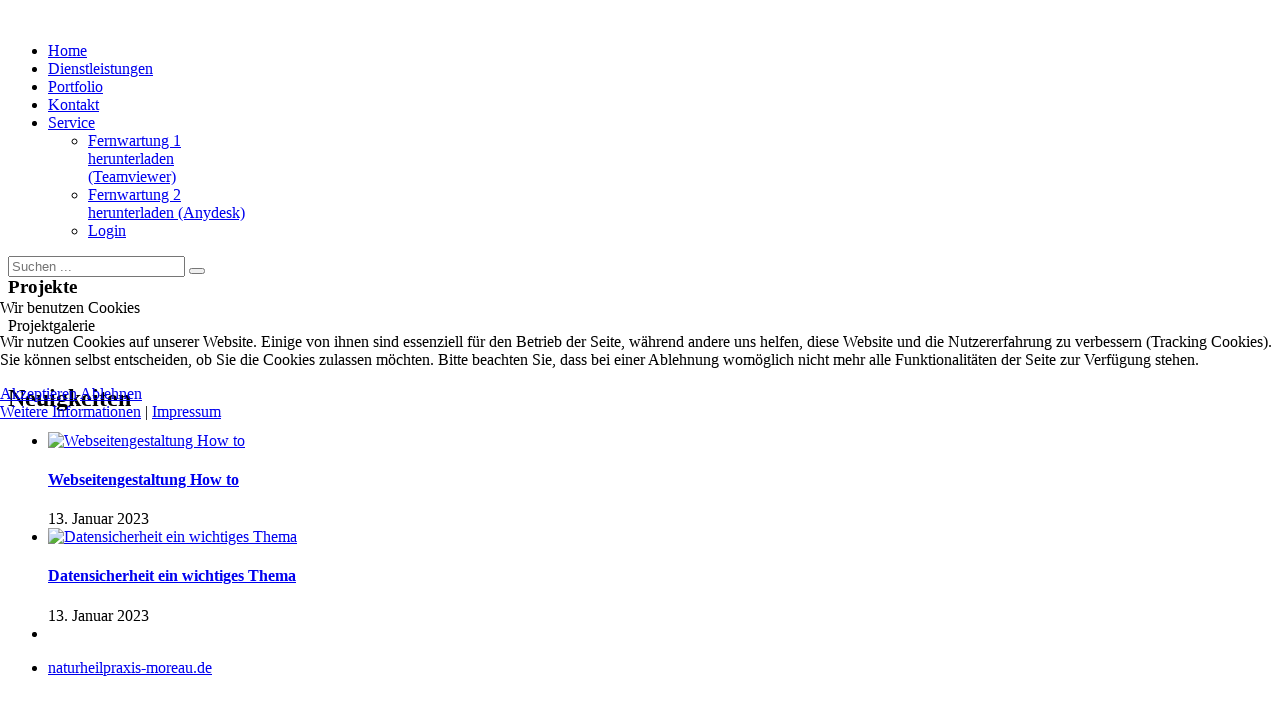

--- FILE ---
content_type: text/html; charset=utf-8
request_url: https://www.squarecom.de/portfolio/20-squarecom/portfolio/webseite/76-naturheilpraxis-moreau.html
body_size: 9559
content:
<!DOCTYPE html>
<!--[if lt IE 7]>      <html prefix="og: http://ogp.me/ns#" class="no-js lt-ie9 lt-ie8 lt-ie7"  lang="de-de"> <![endif]-->
<!--[if IE 7]>         <html prefix="og: http://ogp.me/ns#" class="no-js lt-ie9 lt-ie8"  lang="de-de"> <![endif]-->
<!--[if IE 8]>         <html prefix="og: http://ogp.me/ns#" class="no-js lt-ie9"  lang="de-de"> <![endif]-->
<!--[if gt IE 8]><!--> <html prefix="og: http://ogp.me/ns#" class="no-js" lang="de-de"> <!--<![endif]-->

<head>
<script type="text/javascript">  (function(){ function blockCookies(disableCookies, disableLocal, disableSession){ if(disableCookies == 1){ if(!document.__defineGetter__){ Object.defineProperty(document, 'cookie',{ get: function(){ return ''; }, set: function(){ return true;} }); }else{ var oldSetter = document.__lookupSetter__('cookie'); if(oldSetter) { Object.defineProperty(document, 'cookie', { get: function(){ return ''; }, set: function(v){ if(v.match(/reDimCookieHint\=/) || v.match(/370b29866a632affb0ccec42f58f7793\=/)) { oldSetter.call(document, v); } return true; } }); } } var cookies = document.cookie.split(';'); for (var i = 0; i < cookies.length; i++) { var cookie = cookies[i]; var pos = cookie.indexOf('='); var name = ''; if(pos > -1){ name = cookie.substr(0, pos); }else{ name = cookie; } if(name.match(/reDimCookieHint/)) { document.cookie = name + '=; expires=Thu, 01 Jan 1970 00:00:00 GMT'; } } } if(disableLocal == 1){ window.localStorage.clear(); window.localStorage.__proto__ = Object.create(window.Storage.prototype); window.localStorage.__proto__.setItem = function(){ return undefined; }; } if(disableSession == 1){ window.sessionStorage.clear(); window.sessionStorage.__proto__ = Object.create(window.Storage.prototype); window.sessionStorage.__proto__.setItem = function(){ return undefined; }; } } blockCookies(1,1,1); }()); </script>


    <meta http-equiv="X-UA-Compatible" content="IE=edge,chrome=1">
    <base href="https://www.squarecom.de/portfolio/20-squarecom/portfolio/webseite/76-naturheilpraxis-moreau.html" />
	<meta http-equiv="content-type" content="text/html; charset=utf-8" />
	<meta name="author" content="Stefan Rennspieß" />
	<meta name="viewport" content="width=device-width, initial-scale=1.0" />
	<meta name="description" content="PC-Service,  Hardware, Software, Internetseitengestaltung - Webdesign, SEO, Joomla, PHP-Programmierung und Webhosting in Hildesheim, Seesen, Bockenem und Umgebung" />
	<meta name="generator" content="Joomla! - Open Source Content Management" />
	<title>Naturheilpraxis-Moreau</title>
	<link href="/templates/shaper_corporex/favicon.ico" rel="shortcut icon" type="image/vnd.microsoft.icon" />
	<link href="https://cdnjs.cloudflare.com/ajax/libs/simple-line-icons/2.4.1/css/simple-line-icons.min.css" rel="stylesheet" type="text/css" />
	<link href="/templates/shaper_corporex/css/k2.css?v=2.11.20241016" rel="stylesheet" type="text/css" />
	<link href="/plugins/system/jcemediabox/css/jcemediabox.min.css?0072da39200af2a5f0dbaf1a155242cd" rel="stylesheet" type="text/css" />
	<link href="/templates/shaper_corporex/css/bootstrap.min.css" rel="stylesheet" type="text/css" />
	<link href="/templates/shaper_corporex/css/bootstrap-responsive.min.css" rel="stylesheet" type="text/css" />
	<link href="/plugins/system/helix/css/font-awesome.css" rel="stylesheet" type="text/css" />
	<link href="/templates/shaper_corporex/css/mobile-menu.css" rel="stylesheet" type="text/css" />
	<link href="/templates/shaper_corporex/css/template.css" rel="stylesheet" type="text/css" />
	<link href="/templates/shaper_corporex/css/presets/preset1.css" rel="stylesheet" type="text/css" />
	<link href="/modules/mod_sp_portfolio/assets/css/mod_sp_portfolio_default.css" rel="stylesheet" type="text/css" />
	<link href="/modules/mod_sp_portfolio/assets/css/slimbox2.css" rel="stylesheet" type="text/css" />
	<link href="/plugins/system/cookiehint/css/redimstyle.css?b7a8e53eca60ebbc988fc440c433edab" rel="stylesheet" type="text/css" />
	<style type="text/css">
.container{max-width:1170px}
#sp-menu-wrapper{margin: 0 0 50px 0 !important; }

#sp-subheader-wrapper{margin: -51px 0 50px 0 !important; }

#sp-main-body-wrapper{background: rgba(246, 180, 74, 0) !important; }

#sp-content-bottom-wrapper{margin: 0 0 50px 0 !important; }
#redim-cookiehint-modal {position: fixed; top: 0; bottom: 0; left: 0; right: 0; z-index: 99998; display: flex; justify-content : center; align-items : center;}
	</style>
	<script src="/media/jui/js/jquery.min.js?b7a8e53eca60ebbc988fc440c433edab" type="text/javascript"></script>
	<script src="/media/jui/js/jquery-noconflict.js?b7a8e53eca60ebbc988fc440c433edab" type="text/javascript"></script>
	<script src="/media/jui/js/jquery-migrate.min.js?b7a8e53eca60ebbc988fc440c433edab" type="text/javascript"></script>
	<script src="/media/k2/assets/js/k2.frontend.js?v=2.11.20241016&sitepath=/" type="text/javascript"></script>
	<script src="/plugins/system/jcemediabox/js/jcemediabox.min.js?d67233ea942db0e502a9d3ca48545fb9" type="text/javascript"></script>
	<script src="/plugins/system/helix/js/jquery-noconflict.js" type="text/javascript"></script>
	<script src="/media/jui/js/bootstrap.min.js?b7a8e53eca60ebbc988fc440c433edab" type="text/javascript"></script>
	<script src="/plugins/system/helix/js/modernizr-2.6.2.min.js" type="text/javascript"></script>
	<script src="/plugins/system/helix/js/helix.core.js" type="text/javascript"></script>
	<script src="/plugins/system/helix/js/menu.js" type="text/javascript"></script>
	<script src="/templates/shaper_corporex/js/jquery.inview.min.js" type="text/javascript"></script>
	<script src="/templates/shaper_corporex/js/main.js" type="text/javascript"></script>
	<script src="/modules/mod_sp_portfolio/assets/js/jquery.isotope.min.js" type="text/javascript"></script>
	<script src="/modules/mod_sp_portfolio/assets/js/slimbox2.js" type="text/javascript"></script>
	<script type="text/javascript">
jQuery(document).ready(function(){WfMediabox.init({"base":"\/","theme":"standard","width":"","height":"","lightbox":0,"shadowbox":0,"icons":1,"overlay":1,"overlay_opacity":0.8,"overlay_color":"#000000","transition_speed":500,"close":2,"scrolling":"fixed","labels":{"close":"Close","next":"Next","previous":"Previous","cancel":"Cancel","numbers":"{{numbers}}","numbers_count":"{{current}} of {{total}}","download":"Download"}});});spnoConflict(function($){

					function mainmenu() {
						$('.sp-menu').spmenu({
							startLevel: 0,
							direction: 'ltr',
							initOffset: {
								x: 0,
								y: 15
							},
							subOffset: {
								x: 0,
								y: 0
							},
							center: 0
						});
			}

			mainmenu();

			$(window).on('resize',function(){
				mainmenu();
			});


			});(function() {  if (typeof gtag !== 'undefined') {       gtag('consent', 'denied', {         'ad_storage': 'denied',         'ad_user_data': 'denied',         'ad_personalization': 'denied',         'functionality_storage': 'denied',         'personalization_storage': 'denied',         'security_storage': 'denied',         'analytics_storage': 'denied'       });     } })();
	</script>

    
</head>
<body  class="article subpage  ltr preset1 menu-portfolio responsive bg hfeed clearfix">
  <div class="body-innerwrapper">
        <!--[if lt IE 8]>
        <div class="chromeframe alert alert-danger" style="text-align:center">You are using an <strong>outdated</strong> browser. Please <a target="_blank" href="http://browsehappy.com/">upgrade your browser</a> or <a target="_blank" href="http://www.google.com/chromeframe/?redirect=true">activate Google Chrome Frame</a> to improve your experience.</div>
        <![endif]-->
        <header id="sp-header-wrapper" 
                class=" "><div class="container"><div class="row-fluid" id="header">
<div id="sp-logo" class="span6"><div class="logo-wrapper"><a href="/"><img alt="" class="image-logo" src="/images/squarecom/logosquarecom2016.jpg" /></a></div></div>

<div id="sp-top-info" class="span3 offset3"></div>
</div></div></header><section id="sp-menu-wrapper" 
                class=" "><div class="container"><div class="row-fluid" id="menu">
<div id="sp-menu" class="span9">	


			<div id="sp-main-menu" class="visible-desktop">
				<ul class="sp-menu level-0"><li class="menu-item first"><a href="https://www.squarecom.de/" class="menu-item first" ><span class="menu"><span class="menu-title">Home</span></span></a></li><li class="menu-item"><a href="/dienstleistungen.html" class="menu-item" ><span class="menu"><span class="menu-title">Dienstleistungen</span></span></a></li><li class="menu-item active"><a href="/portfolio.html" class="menu-item active" ><span class="menu"><span class="menu-title">Portfolio</span></span></a></li><li class="menu-item"><a href="/kontakt.html" class="menu-item" ><span class="menu"><span class="menu-title">Kontakt</span></span></a></li><li class="menu-item last parent "><a href="#" class="menu-item last parent " ><span class="menu"><span class="menu-title">Service</span></span></a><div class="sp-submenu"><div class="sp-submenu-wrap"><div class="sp-submenu-inner clearfix" style="width: 200px;"><div class="megacol col1 first" style="width: 200px;"><ul class="sp-menu level-1"><li class="menu-item first"><a href="https://www.squarecom.de/downloads/Squarecom_Fernwartung.exe" class="menu-item first" ><span class="menu"><span class="menu-title">Fernwartung 1 herunterladen (Teamviewer)</span></span></a></li><li class="menu-item"><a href="https://www.squarecom.de/downloads/AnyDesk.exe" class="menu-item" ><span class="menu"><span class="menu-title">Fernwartung 2 herunterladen (Anydesk)</span></span></a></li><li class="menu-item last"><a href="/2016-01-26-22-12-50/login.html" class="menu-item last" ><span class="menu"><span class="menu-title">Login</span></span></a></li></ul></div></div></div></div></li></ul>        
			</div>  				
			</div>

<div id="sp-search" class="span3"><div class="module ">	
	<div class="mod-wrapper clearfix">		
				<div class="mod-content clearfix">	
			<div class="mod-inner clearfix">
				
<div class="search">
    <form action="/portfolio.html" method="post">
		<input name="searchword" class="input-block-level" id="mod-search-searchword" type="text" placeholder="Suchen ..." />
		<input type="hidden" name="task" value="search" />
    	<input type="hidden" name="option" value="com_search" />
    	<input type="hidden" name="Itemid" value="0" />
    	<button class="btn-top-search" onclick="this.form.searchword.focus();">
    		<i class="icon-search"></i>
    	</button>
    </form>
</div>
			</div>
		</div>
	</div>
</div>
<div class="gap"></div>
</div>
</div></div></section><section id="sp-subheader-wrapper" 
                class=" "><div class="row-fluid" id="subheader">
<div id="sp-subheader" class="span12"><div class="module ">	
	<div class="mod-wrapper clearfix">		
				<div class="mod-content clearfix">	
			<div class="mod-inner clearfix">
				

<div class="custom"  style="background-image: url(/images/squarecom/projekt-subheader.jpg)" >
	<div class="subheader-text-wrapper">
<h3>Projekte</h3>
<p>Projektgalerie</p>
</div></div>
			</div>
		</div>
	</div>
</div>
<div class="gap"></div>
</div>
</div></section><section id="sp-content-top-wrapper" 
                class=" "><div class="container"><div class="row-fluid" id="content-top">
<div id="sp-content-top" class="span12"><div class="module ">	
	<div class="mod-wrapper clearfix">		
					<h2 class="module-title">			
				Neuigkeiten			</h2>
								<div class="mod-content clearfix">	
			<div class="mod-inner clearfix">
				
<div id="k2ModuleBox225" class="k2ItemsBlock">

	
	<ul>
				<li class="media even">

			<!-- Plugins: BeforeDisplay -->
			
			<!-- K2 Plugins: K2BeforeDisplay -->
			
						<div class="pull-left">
				<a class="moduleItemImage pull-left" href="/component/k2/item/14-webseitengestaltung-how-to.html" title="Continue reading &quot;Webseitengestaltung How to&quot;">
					<img src="/media/k2/items/cache/fd8b0f77d767f1f6640afba6916ff67c_S.jpg" alt="Webseitengestaltung How to"/>
				</a>
			</div>
		
		<div class="media-body">

			<h4 class="media-heading">
				<a class="moduleItemTitle" href="/component/k2/item/14-webseitengestaltung-how-to.html">Webseitengestaltung How to</a>
			</h4>

			<div class="clr"></div>


		
					<span class="moduleItemDateCreated">
				<i class="icon-time"></i>
				13. Januar 2023			</span>
		

				</div>

<!-- Plugins: AfterDisplayTitle -->

<!-- K2 Plugins: K2AfterDisplayTitle -->

<!-- Plugins: BeforeDisplayContent -->

<!-- K2 Plugins: K2BeforeDisplayContent -->

	<div class="moduleItemIntrotext">
		</div>


<div class="clr"></div>


<div class="clr"></div>

<!-- Plugins: AfterDisplayContent -->

<!-- K2 Plugins: K2AfterDisplayContent -->








<!-- Plugins: AfterDisplay -->

<!-- K2 Plugins: K2AfterDisplay -->

<div class="clr"></div>
</li>
		<li class="media odd lastItem">

			<!-- Plugins: BeforeDisplay -->
			
			<!-- K2 Plugins: K2BeforeDisplay -->
			
						<div class="pull-left">
				<a class="moduleItemImage pull-left" href="/component/k2/item/13-datensicherheit-ist-ein-wichtiges-thema.html" title="Continue reading &quot;Datensicherheit ein wichtiges Thema&quot;">
					<img src="/media/k2/items/cache/48ee1e8a0a8f50dce4f8cb9ab418e211_S.jpg" alt="Datensicherheit ein wichtiges Thema"/>
				</a>
			</div>
		
		<div class="media-body">

			<h4 class="media-heading">
				<a class="moduleItemTitle" href="/component/k2/item/13-datensicherheit-ist-ein-wichtiges-thema.html">Datensicherheit ein wichtiges Thema</a>
			</h4>

			<div class="clr"></div>


		
					<span class="moduleItemDateCreated">
				<i class="icon-time"></i>
				13. Januar 2023			</span>
		

				</div>

<!-- Plugins: AfterDisplayTitle -->

<!-- K2 Plugins: K2AfterDisplayTitle -->

<!-- Plugins: BeforeDisplayContent -->

<!-- K2 Plugins: K2BeforeDisplayContent -->

	<div class="moduleItemIntrotext">
		</div>


<div class="clr"></div>


<div class="clr"></div>

<!-- Plugins: AfterDisplayContent -->

<!-- K2 Plugins: K2AfterDisplayContent -->








<!-- Plugins: AfterDisplay -->

<!-- K2 Plugins: K2AfterDisplay -->

<div class="clr"></div>
</li>
<li class="clearList"></li>
</ul>



</div>
			</div>
		</div>
	</div>
</div>
<div class="gap"></div>
</div>
</div></div></section><section id="sp-main-body-wrapper" 
                class=" "><div class="container"><div class="row-fluid" id="main-body">
<div id="sp-component-area" class="span12"><section id="sp-component-wrapper"><div id="sp-component"><div id="system-message-container">
	</div>
<article class="item-page post-76 post hentry status-publish category-webseite ">
 
	 
	 
			
	
		
	<section class="entry-content"> 
											<div class="content-links">
	<ul class="nav nav-tabs nav-stacked">
					<li class="content-links-a">
				<a href="http://naturheilpraxis-moreau.de/" target="_blank" rel="nofollow noopener noreferrer">naturheilpraxis-moreau.de</a>				</li>
			</ul>
</div>
										<div class="pull-left">
		<img class="fulltext-image"
					 src="/images/squarecom/projekte/naturheilpraxis.jpg" alt=""/>
		</div>
						<h3>Projekt Beschreibung</h3>
<p>Naturheilpraxis-Moreau <br />Karola Moreau Heilpraktikerin <br />Hopfengarten 12 <br />31199 Hildesheim</p>
<p>Therapiemöglichkeiten Naturheilpraxis Karola Moreau in Diekholzen Hildesheim.</p>
<h3>Projekt Information</h3>
<p>Internet: <a href="http://www.naturheilpraxis-moreau.de" target="_blank" rel="alternate">www.naturheilpraxis-moreau.de </a></p>
<p>Entwurf und Layout: Squarecom</p>
<p>Realisierung: Umsetung Internet.</p>
<p> </p>
<p> </p>
<p> </p>								
					
				
				
								
		
															
		
    </footer>
</article></div></section></div>
</div></div></section><section id="sp-content-bottom-wrapper" 
                class=" "><div class="container"><div class="row-fluid" id="content-bottom">
<div id="sp-content-bottom1" class="span12"><div class="module ">	
	<div class="mod-wrapper clearfix">		
				<div class="mod-content clearfix">	
			<div class="mod-inner clearfix">
				
<!--/Ajax Load-->

<div id="sp-portfolio-module-253" class="sp-portfolio default">

						<ul class="sp-portfolio-filter">
				<li><a class="btn active" href="#" data-filter="*">Show All</a></li>
									<li>
						<a class="btn" href="#" data-filter=".webseite">
							Webseite						</a>
					</li>
									<li>
						<a class="btn" href="#" data-filter=".onlineshop">
							Onlineshop						</a>
					</li>
									<li>
						<a class="btn" href="#" data-filter=".service">
							Service						</a>
					</li>
									<li>
						<a class="btn" href="#" data-filter=".design-layout">
							Design/Layout						</a>
					</li>
							</ul>
			
			<ul class="sp-portfolio-items">
							<li class="sp-portfolio-item col-5 webseite visible">
					<div class="sp-portfolio-item-inner">

						<div class="sp-portfolio-thumb">
							<img src="https://www.squarecom.de/images/squarecom/projekte/ff_bavenstedt.jpg" alt="Freiwillige Feuerwehr Bavenstedt" />
							<div class="sp-portfolio-overlay">
								<div>
									<a class="sp-portfolio-preview" rel="lightbox" title="Freiwillige Feuerwehr Bavenstedt" href="https://www.squarecom.de/images/squarecom/projekte/ff_bavenstedt.jpg">Vorschau</a>
																			<a class="sp-portfolio-link" href="/portfolio/20-squarecom/portfolio/webseite/126-freiwillige-feuerwehr-bavenstedt.html">Mehr Details</a>
																	</div>
							</div>
						</div>

						<div class="sp-portfolio-item-details">
																								<h4 class="item-title"><a href="/portfolio/20-squarecom/portfolio/webseite/126-freiwillige-feuerwehr-bavenstedt.html">Freiwillige Feuerwehr Bavenstedt</a></h4>
															
															<a target="new" href="http://www.ff-bavenstedt.de/">www.ff-bavenstedt.de</a>
							
									

													</div><!--/.sp-portfolio-item-details-->
						<div style="clear:both"></div>	
					</div><!--/.sp-portfolio-item-inner-->
				</li>
							<li class="sp-portfolio-item col-5 webseite visible">
					<div class="sp-portfolio-item-inner">

						<div class="sp-portfolio-thumb">
							<img src="https://www.squarecom.de/images/squarecom/projekte/kehr.jpg" alt="Werkstatt Kehr" />
							<div class="sp-portfolio-overlay">
								<div>
									<a class="sp-portfolio-preview" rel="lightbox" title="Werkstatt Kehr" href="https://www.squarecom.de/images/squarecom/projekte/kehr.jpg">Vorschau</a>
																			<a class="sp-portfolio-link" href="/portfolio/20-squarecom/portfolio/webseite/125-werkstatt-kehr.html">Mehr Details</a>
																	</div>
							</div>
						</div>

						<div class="sp-portfolio-item-details">
																								<h4 class="item-title"><a href="/portfolio/20-squarecom/portfolio/webseite/125-werkstatt-kehr.html">Werkstatt Kehr</a></h4>
															
															<a target="new" href="http://www.kehr-werkstatt.de/">www.kehr-werkstatt.de</a>
							
									

													</div><!--/.sp-portfolio-item-details-->
						<div style="clear:both"></div>	
					</div><!--/.sp-portfolio-item-inner-->
				</li>
							<li class="sp-portfolio-item col-5 onlineshop visible">
					<div class="sp-portfolio-item-inner">

						<div class="sp-portfolio-thumb">
							<img src="https://www.squarecom.de/images/squarecom/projekte/wagner.jpg" alt="Hans Wagner Energie  Online Shop" />
							<div class="sp-portfolio-overlay">
								<div>
									<a class="sp-portfolio-preview" rel="lightbox" title="Hans Wagner Energie  Online Shop" href="https://www.squarecom.de/images/squarecom/projekte/wagner.jpg">Vorschau</a>
																			<a class="sp-portfolio-link" href="/portfolio/21-squarecom/portfolio/onlineshop/131-hans-wagner-energie-online-shop.html">Mehr Details</a>
																	</div>
							</div>
						</div>

						<div class="sp-portfolio-item-details">
																								<h4 class="item-title"><a href="/portfolio/21-squarecom/portfolio/onlineshop/131-hans-wagner-energie-online-shop.html">Hans Wagner Energie  Online Shop</a></h4>
															
															<a target="new" href="http://www.wagner-energie.de/">www.wagner-energie.de</a>
							
									

													</div><!--/.sp-portfolio-item-details-->
						<div style="clear:both"></div>	
					</div><!--/.sp-portfolio-item-inner-->
				</li>
							<li class="sp-portfolio-item col-5 webseite visible">
					<div class="sp-portfolio-item-inner">

						<div class="sp-portfolio-thumb">
							<img src="https://www.squarecom.de/images/squarecom/projekte/ktdgw.jpg" alt="Krankentransport und Rettungsdienst KTD GRÜN-WEISS GmbH" />
							<div class="sp-portfolio-overlay">
								<div>
									<a class="sp-portfolio-preview" rel="lightbox" title="Krankentransport und Rettungsdienst KTD GRÜN-WEISS GmbH" href="https://www.squarecom.de/images/squarecom/projekte/ktdgw.jpg">Vorschau</a>
																			<a class="sp-portfolio-link" href="/portfolio/20-squarecom/portfolio/webseite/57-krankentransport-und-rettungsdienst-ktd-gruen-weiss-gmbh.html">Mehr Details</a>
																	</div>
							</div>
						</div>

						<div class="sp-portfolio-item-details">
																								<h4 class="item-title"><a href="/portfolio/20-squarecom/portfolio/webseite/57-krankentransport-und-rettungsdienst-ktd-gruen-weiss-gmbh.html">Krankentransport und Rettungsdienst KTD GRÜN-WEISS GmbH</a></h4>
															
															<a target="new" href="http://www.ktd-gw.de/">Krankentransport und Rettungsdienst KTD GRÜN-WEISS</a>
							
									

													</div><!--/.sp-portfolio-item-details-->
						<div style="clear:both"></div>	
					</div><!--/.sp-portfolio-item-inner-->
				</li>
							<li class="sp-portfolio-item col-5 webseite visible">
					<div class="sp-portfolio-item-inner">

						<div class="sp-portfolio-thumb">
							<img src="https://www.squarecom.de/images/squarecom/projekte/bauklotzzwerge.jpg" alt="Die Bauklotzzwerge" />
							<div class="sp-portfolio-overlay">
								<div>
									<a class="sp-portfolio-preview" rel="lightbox" title="Die Bauklotzzwerge" href="https://www.squarecom.de/images/squarecom/projekte/bauklotzzwerge.jpg">Vorschau</a>
																			<a class="sp-portfolio-link" href="/portfolio/20-squarecom/portfolio/webseite/56-die-bauklotzzwerge.html">Mehr Details</a>
																	</div>
							</div>
						</div>

						<div class="sp-portfolio-item-details">
																								<h4 class="item-title"><a href="/portfolio/20-squarecom/portfolio/webseite/56-die-bauklotzzwerge.html">Die Bauklotzzwerge</a></h4>
															
															<a target="new" href="http://www.bauklotzzwerge.de/">Die Bauklotzzwerge</a>
							
									

													</div><!--/.sp-portfolio-item-details-->
						<div style="clear:both"></div>	
					</div><!--/.sp-portfolio-item-inner-->
				</li>
							<li class="sp-portfolio-item col-5 webseite visible">
					<div class="sp-portfolio-item-inner">

						<div class="sp-portfolio-thumb">
							<img src="https://www.squarecom.de/images/squarecom/projekte/gena.jpg" alt="Pianist Plotnikov" />
							<div class="sp-portfolio-overlay">
								<div>
									<a class="sp-portfolio-preview" rel="lightbox" title="Pianist Plotnikov" href="https://www.squarecom.de/images/squarecom/projekte/gena.jpg">Vorschau</a>
																			<a class="sp-portfolio-link" href="/portfolio/20-squarecom/portfolio/webseite/55-pianist-plotnikov.html">Mehr Details</a>
																	</div>
							</div>
						</div>

						<div class="sp-portfolio-item-details">
																								<h4 class="item-title"><a href="/portfolio/20-squarecom/portfolio/webseite/55-pianist-plotnikov.html">Pianist Plotnikov</a></h4>
															
															<a target="new" href="http://pianist-plotnikov.de/">Pianist Plotnikov</a>
							
									

													</div><!--/.sp-portfolio-item-details-->
						<div style="clear:both"></div>	
					</div><!--/.sp-portfolio-item-inner-->
				</li>
							<li class="sp-portfolio-item col-5 webseite visible">
					<div class="sp-portfolio-item-inner">

						<div class="sp-portfolio-thumb">
							<img src="https://www.squarecom.de/images/squarecom/projekte/ofenbaule.jpg" alt="Ofen Baule" />
							<div class="sp-portfolio-overlay">
								<div>
									<a class="sp-portfolio-preview" rel="lightbox" title="Ofen Baule" href="https://www.squarecom.de/images/squarecom/projekte/ofenbaule.jpg">Vorschau</a>
																			<a class="sp-portfolio-link" href="/portfolio/20-squarecom/portfolio/webseite/64-ofen-baule.html">Mehr Details</a>
																	</div>
							</div>
						</div>

						<div class="sp-portfolio-item-details">
																								<h4 class="item-title"><a href="/portfolio/20-squarecom/portfolio/webseite/64-ofen-baule.html">Ofen Baule</a></h4>
															
															<a target="new" href="http://ofen-baule.de/">Ofen Baule</a>
							
									

													</div><!--/.sp-portfolio-item-details-->
						<div style="clear:both"></div>	
					</div><!--/.sp-portfolio-item-inner-->
				</li>
							<li class="sp-portfolio-item col-5 design-layout visible">
					<div class="sp-portfolio-item-inner">

						<div class="sp-portfolio-thumb">
							<img src="https://www.squarecom.de/images/squarecom/projekte/merlax.jpg" alt="Merlax" />
							<div class="sp-portfolio-overlay">
								<div>
									<a class="sp-portfolio-preview" rel="lightbox" title="Merlax" href="https://www.squarecom.de/images/squarecom/projekte/merlax.jpg">Vorschau</a>
																			<a class="sp-portfolio-link" href="/portfolio/13-squarecom/portfolio/design/65-merlax.html">Mehr Details</a>
																	</div>
							</div>
						</div>

						<div class="sp-portfolio-item-details">
																								<h4 class="item-title"><a href="/portfolio/13-squarecom/portfolio/design/65-merlax.html">Merlax</a></h4>
															
															<a target="new" href="http://ofen-baule.de/">Ofen Baule</a>
							
									

													</div><!--/.sp-portfolio-item-details-->
						<div style="clear:both"></div>	
					</div><!--/.sp-portfolio-item-inner-->
				</li>
							<li class="sp-portfolio-item col-5 webseite visible">
					<div class="sp-portfolio-item-inner">

						<div class="sp-portfolio-thumb">
							<img src="https://www.squarecom.de/images/squarecom/projekte/brandes.jpg" alt="Brandes Busreisen " />
							<div class="sp-portfolio-overlay">
								<div>
									<a class="sp-portfolio-preview" rel="lightbox" title="Brandes Busreisen " href="https://www.squarecom.de/images/squarecom/projekte/brandes.jpg">Vorschau</a>
																			<a class="sp-portfolio-link" href="/portfolio/20-squarecom/portfolio/webseite/67-brandes-busreisen.html">Mehr Details</a>
																	</div>
							</div>
						</div>

						<div class="sp-portfolio-item-details">
																								<h4 class="item-title"><a href="/portfolio/20-squarecom/portfolio/webseite/67-brandes-busreisen.html">Brandes Busreisen </a></h4>
															
															<a target="new" href="http://www.brandesbusreisen.de/">Brandes Busreisen </a>
							
									

													</div><!--/.sp-portfolio-item-details-->
						<div style="clear:both"></div>	
					</div><!--/.sp-portfolio-item-inner-->
				</li>
							<li class="sp-portfolio-item col-5 webseite visible">
					<div class="sp-portfolio-item-inner">

						<div class="sp-portfolio-thumb">
							<img src="https://www.squarecom.de/images/squarecom/projekte/erdmann.jpg" alt="Stall Erdmann " />
							<div class="sp-portfolio-overlay">
								<div>
									<a class="sp-portfolio-preview" rel="lightbox" title="Stall Erdmann " href="https://www.squarecom.de/images/squarecom/projekte/erdmann.jpg">Vorschau</a>
																			<a class="sp-portfolio-link" href="/portfolio/20-squarecom/portfolio/webseite/69-stall-erdmann.html">Mehr Details</a>
																	</div>
							</div>
						</div>

						<div class="sp-portfolio-item-details">
																								<h4 class="item-title"><a href="/portfolio/20-squarecom/portfolio/webseite/69-stall-erdmann.html">Stall Erdmann </a></h4>
															
															<a target="new" href="http://www.stall-erdmann.de/">www.stall-erdmann.de</a>
							
									

													</div><!--/.sp-portfolio-item-details-->
						<div style="clear:both"></div>	
					</div><!--/.sp-portfolio-item-inner-->
				</li>
							<li class="sp-portfolio-item col-5 webseite visible">
					<div class="sp-portfolio-item-inner">

						<div class="sp-portfolio-thumb">
							<img src="https://www.squarecom.de/images/squarecom/projekte/osterberg.jpg" alt="Hotel Osterberg" />
							<div class="sp-portfolio-overlay">
								<div>
									<a class="sp-portfolio-preview" rel="lightbox" title="Hotel Osterberg" href="https://www.squarecom.de/images/squarecom/projekte/osterberg.jpg">Vorschau</a>
																			<a class="sp-portfolio-link" href="/portfolio/20-squarecom/portfolio/webseite/70-hotel-osterberg.html">Mehr Details</a>
																	</div>
							</div>
						</div>

						<div class="sp-portfolio-item-details">
																								<h4 class="item-title"><a href="/portfolio/20-squarecom/portfolio/webseite/70-hotel-osterberg.html">Hotel Osterberg</a></h4>
															
															<a target="new" href="http://hotel-osterberg.de/">Hotel Osterberg</a>
							
									

													</div><!--/.sp-portfolio-item-details-->
						<div style="clear:both"></div>	
					</div><!--/.sp-portfolio-item-inner-->
				</li>
							<li class="sp-portfolio-item col-5 webseite visible">
					<div class="sp-portfolio-item-inner">

						<div class="sp-portfolio-thumb">
							<img src="https://www.squarecom.de/images/squarecom/projekte/liverollenspiel.jpg" alt="Deutscher Liverollenspiel-Verband e.V." />
							<div class="sp-portfolio-overlay">
								<div>
									<a class="sp-portfolio-preview" rel="lightbox" title="Deutscher Liverollenspiel-Verband e.V." href="https://www.squarecom.de/images/squarecom/projekte/liverollenspiel.jpg">Vorschau</a>
																			<a class="sp-portfolio-link" href="/portfolio/20-squarecom/portfolio/webseite/71-deutscher-liverollenspiel-verband-e-v.html">Mehr Details</a>
																	</div>
							</div>
						</div>

						<div class="sp-portfolio-item-details">
																								<h4 class="item-title"><a href="/portfolio/20-squarecom/portfolio/webseite/71-deutscher-liverollenspiel-verband-e-v.html">Deutscher Liverollenspiel-Verband e.V.</a></h4>
															
															<a target="new" href="http://www.dlrv.eu/">www.dlrv.eu</a>
							
									

													</div><!--/.sp-portfolio-item-details-->
						<div style="clear:both"></div>	
					</div><!--/.sp-portfolio-item-inner-->
				</li>
							<li class="sp-portfolio-item col-5 webseite visible">
					<div class="sp-portfolio-item-inner">

						<div class="sp-portfolio-thumb">
							<img src="https://www.squarecom.de/images/squarecom/projekte/kochberg.jpg" alt="Koch &amp; Bergfeld" />
							<div class="sp-portfolio-overlay">
								<div>
									<a class="sp-portfolio-preview" rel="lightbox" title="Koch &amp; Bergfeld" href="https://www.squarecom.de/images/squarecom/projekte/kochberg.jpg">Vorschau</a>
																			<a class="sp-portfolio-link" href="/portfolio/20-squarecom/portfolio/webseite/72-koch-bergfeld.html">Mehr Details</a>
																	</div>
							</div>
						</div>

						<div class="sp-portfolio-item-details">
																								<h4 class="item-title"><a href="/portfolio/20-squarecom/portfolio/webseite/72-koch-bergfeld.html">Koch &amp; Bergfeld</a></h4>
															
															<a target="new" href="http://kochberg.de/">Koch & Bergfeld</a>
							
									

													</div><!--/.sp-portfolio-item-details-->
						<div style="clear:both"></div>	
					</div><!--/.sp-portfolio-item-inner-->
				</li>
							<li class="sp-portfolio-item col-5 design-layout visible">
					<div class="sp-portfolio-item-inner">

						<div class="sp-portfolio-thumb">
							<img src="https://www.squarecom.de/images/squarecom/projekte/kleintierpraxis.jpg" alt="Kleintierpraxis im MeyerHof" />
							<div class="sp-portfolio-overlay">
								<div>
									<a class="sp-portfolio-preview" rel="lightbox" title="Kleintierpraxis im MeyerHof" href="https://www.squarecom.de/images/squarecom/projekte/kleintierpraxis.jpg">Vorschau</a>
																			<a class="sp-portfolio-link" href="/portfolio/13-squarecom/portfolio/design/73-kleintierpraxis-im-meyerhof.html">Mehr Details</a>
																	</div>
							</div>
						</div>

						<div class="sp-portfolio-item-details">
																								<h4 class="item-title"><a href="/portfolio/13-squarecom/portfolio/design/73-kleintierpraxis-im-meyerhof.html">Kleintierpraxis im MeyerHof</a></h4>
															
															<a target="new" href="http://www.kleintierpraxis-im-meyerhof.de/">www.kleintierpraxis-im-meyerhof.de</a>
							
									

													</div><!--/.sp-portfolio-item-details-->
						<div style="clear:both"></div>	
					</div><!--/.sp-portfolio-item-inner-->
				</li>
							<li class="sp-portfolio-item col-5 webseite visible">
					<div class="sp-portfolio-item-inner">

						<div class="sp-portfolio-thumb">
							<img src="https://www.squarecom.de/images/squarecom/projekte/naturheilpraxis.jpg" alt="Naturheilpraxis-Moreau" />
							<div class="sp-portfolio-overlay">
								<div>
									<a class="sp-portfolio-preview" rel="lightbox" title="Naturheilpraxis-Moreau" href="https://www.squarecom.de/images/squarecom/projekte/naturheilpraxis.jpg">Vorschau</a>
																			<a class="sp-portfolio-link" href="/portfolio/20-squarecom/portfolio/webseite/76-naturheilpraxis-moreau.html">Mehr Details</a>
																	</div>
							</div>
						</div>

						<div class="sp-portfolio-item-details">
																								<h4 class="item-title"><a href="/portfolio/20-squarecom/portfolio/webseite/76-naturheilpraxis-moreau.html">Naturheilpraxis-Moreau</a></h4>
															
															<a target="new" href="http://naturheilpraxis-moreau.de/">naturheilpraxis-moreau.de</a>
							
									

													</div><!--/.sp-portfolio-item-details-->
						<div style="clear:both"></div>	
					</div><!--/.sp-portfolio-item-inner-->
				</li>
							<li class="sp-portfolio-item col-5 service visible">
					<div class="sp-portfolio-item-inner">

						<div class="sp-portfolio-thumb">
							<img src="https://www.squarecom.de/images/squarecom/projekte/countertv.jpg" alt="counterTV" />
							<div class="sp-portfolio-overlay">
								<div>
									<a class="sp-portfolio-preview" rel="lightbox" title="counterTV" href="https://www.squarecom.de/images/squarecom/projekte/countertv.jpg">Vorschau</a>
																			<a class="sp-portfolio-link" href="/portfolio/22-squarecom/portfolio/service/77-countertv.html">Mehr Details</a>
																	</div>
							</div>
						</div>

						<div class="sp-portfolio-item-details">
																								<h4 class="item-title"><a href="/portfolio/22-squarecom/portfolio/service/77-countertv.html">counterTV</a></h4>
															
															<a target="new" href="http://www.counter-tv.de/">www.counter-tv.de</a>
							
									

													</div><!--/.sp-portfolio-item-details-->
						<div style="clear:both"></div>	
					</div><!--/.sp-portfolio-item-inner-->
				</li>
							<li class="sp-portfolio-item col-5 onlineshop visible">
					<div class="sp-portfolio-item-inner">

						<div class="sp-portfolio-thumb">
							<img src="https://www.squarecom.de/images/squarecom/projekte/reifenboerse.jpg" alt="reifenboerse.de " />
							<div class="sp-portfolio-overlay">
								<div>
									<a class="sp-portfolio-preview" rel="lightbox" title="reifenboerse.de " href="https://www.squarecom.de/images/squarecom/projekte/reifenboerse.jpg">Vorschau</a>
																			<a class="sp-portfolio-link" href="/portfolio/21-squarecom/portfolio/onlineshop/79-reifenboerse-de.html">Mehr Details</a>
																	</div>
							</div>
						</div>

						<div class="sp-portfolio-item-details">
																								<h4 class="item-title"><a href="/portfolio/21-squarecom/portfolio/onlineshop/79-reifenboerse-de.html">reifenboerse.de </a></h4>
															
															<a target="new" href="http://www.reifenboerse.de/">reifenboerse.de </a>
							
									

													</div><!--/.sp-portfolio-item-details-->
						<div style="clear:both"></div>	
					</div><!--/.sp-portfolio-item-inner-->
				</li>
							<li class="sp-portfolio-item col-5 webseite visible">
					<div class="sp-portfolio-item-inner">

						<div class="sp-portfolio-thumb">
							<img src="https://www.squarecom.de/images/squarecom/projekte/dammann.jpg" alt="Fahrradhaus Dammann " />
							<div class="sp-portfolio-overlay">
								<div>
									<a class="sp-portfolio-preview" rel="lightbox" title="Fahrradhaus Dammann " href="https://www.squarecom.de/images/squarecom/projekte/dammann.jpg">Vorschau</a>
																			<a class="sp-portfolio-link" href="/portfolio/20-squarecom/portfolio/webseite/80-fahrradhaus-dammann.html">Mehr Details</a>
																	</div>
							</div>
						</div>

						<div class="sp-portfolio-item-details">
																								<h4 class="item-title"><a href="/portfolio/20-squarecom/portfolio/webseite/80-fahrradhaus-dammann.html">Fahrradhaus Dammann </a></h4>
															
															<a target="new" href="http://www.fahrradhaus-dammann.de/">www.fahrradhaus-dammann.de</a>
							
									

													</div><!--/.sp-portfolio-item-details-->
						<div style="clear:both"></div>	
					</div><!--/.sp-portfolio-item-inner-->
				</li>
							<li class="sp-portfolio-item col-5 webseite visible">
					<div class="sp-portfolio-item-inner">

						<div class="sp-portfolio-thumb">
							<img src="https://www.squarecom.de/images/squarecom/projekte/lindensendet.jpg" alt="Linden outdoor, Linden sendet" />
							<div class="sp-portfolio-overlay">
								<div>
									<a class="sp-portfolio-preview" rel="lightbox" title="Linden outdoor, Linden sendet" href="https://www.squarecom.de/images/squarecom/projekte/lindensendet.jpg">Vorschau</a>
																			<a class="sp-portfolio-link" href="/portfolio/20-squarecom/portfolio/webseite/86-linden-outdoor-linden-sendet.html">Mehr Details</a>
																	</div>
							</div>
						</div>

						<div class="sp-portfolio-item-details">
																								<h4 class="item-title"><a href="/portfolio/20-squarecom/portfolio/webseite/86-linden-outdoor-linden-sendet.html">Linden outdoor, Linden sendet</a></h4>
															
															<a target="new" href="http://www.linden-sendet.de/">www.linden-sendet.de</a>
							
									

													</div><!--/.sp-portfolio-item-details-->
						<div style="clear:both"></div>	
					</div><!--/.sp-portfolio-item-inner-->
				</li>
							<li class="sp-portfolio-item col-5 webseite visible">
					<div class="sp-portfolio-item-inner">

						<div class="sp-portfolio-thumb">
							<img src="https://www.squarecom.de/images/squarecom/projekte/schuetzenverein_neuwarmbuechen.jpg" alt="Schützenverein Neuwarmbüchen" />
							<div class="sp-portfolio-overlay">
								<div>
									<a class="sp-portfolio-preview" rel="lightbox" title="Schützenverein Neuwarmbüchen" href="https://www.squarecom.de/images/squarecom/projekte/schuetzenverein_neuwarmbuechen.jpg">Vorschau</a>
																			<a class="sp-portfolio-link" href="/portfolio/20-squarecom/portfolio/webseite/90-schuetzenverein-neuwarmbuechen.html">Mehr Details</a>
																	</div>
							</div>
						</div>

						<div class="sp-portfolio-item-details">
																								<h4 class="item-title"><a href="/portfolio/20-squarecom/portfolio/webseite/90-schuetzenverein-neuwarmbuechen.html">Schützenverein Neuwarmbüchen</a></h4>
															
															<a target="new" href="http://schuetzenverein-neuwarmbuechen.de/">schuetzenverein-neuwarmbuechen.de</a>
							
									

													</div><!--/.sp-portfolio-item-details-->
						<div style="clear:both"></div>	
					</div><!--/.sp-portfolio-item-inner-->
				</li>
							<li class="sp-portfolio-item col-5 webseite visible">
					<div class="sp-portfolio-item-inner">

						<div class="sp-portfolio-thumb">
							<img src="https://www.squarecom.de/images/squarecom/projekte/robert.jpg" alt="Roberts Motorradreisen" />
							<div class="sp-portfolio-overlay">
								<div>
									<a class="sp-portfolio-preview" rel="lightbox" title="Roberts Motorradreisen" href="https://www.squarecom.de/images/squarecom/projekte/robert.jpg">Vorschau</a>
																			<a class="sp-portfolio-link" href="/portfolio/20-squarecom/portfolio/webseite/92-roberts-motorradreisen.html">Mehr Details</a>
																	</div>
							</div>
						</div>

						<div class="sp-portfolio-item-details">
																								<h4 class="item-title"><a href="/portfolio/20-squarecom/portfolio/webseite/92-roberts-motorradreisen.html">Roberts Motorradreisen</a></h4>
															
															<a target="new" href="http://www.roberts-motorradreisen.de/">www.roberts-motorradreisen.de</a>
							
									

													</div><!--/.sp-portfolio-item-details-->
						<div style="clear:both"></div>	
					</div><!--/.sp-portfolio-item-inner-->
				</li>
							<li class="sp-portfolio-item col-5 webseite visible">
					<div class="sp-portfolio-item-inner">

						<div class="sp-portfolio-thumb">
							<img src="https://www.squarecom.de/images/squarecom/projekte/saettle.jpg" alt="Sättle Goldschmied " />
							<div class="sp-portfolio-overlay">
								<div>
									<a class="sp-portfolio-preview" rel="lightbox" title="Sättle Goldschmied " href="https://www.squarecom.de/images/squarecom/projekte/saettle.jpg">Vorschau</a>
																			<a class="sp-portfolio-link" href="/portfolio/20-squarecom/portfolio/webseite/94-saettle-goldschmied.html">Mehr Details</a>
																	</div>
							</div>
						</div>

						<div class="sp-portfolio-item-details">
																								<h4 class="item-title"><a href="/portfolio/20-squarecom/portfolio/webseite/94-saettle-goldschmied.html">Sättle Goldschmied </a></h4>
															
															<a target="new" href="http://www.saettele-schmuck.de/">www.saettele-schmuck.de</a>
							
									

													</div><!--/.sp-portfolio-item-details-->
						<div style="clear:both"></div>	
					</div><!--/.sp-portfolio-item-inner-->
				</li>
							<li class="sp-portfolio-item col-5 webseite visible">
					<div class="sp-portfolio-item-inner">

						<div class="sp-portfolio-thumb">
							<img src="https://www.squarecom.de/images/squarecom/projekte/bockenem.jpg" alt="Stadt Bockenem " />
							<div class="sp-portfolio-overlay">
								<div>
									<a class="sp-portfolio-preview" rel="lightbox" title="Stadt Bockenem " href="https://www.squarecom.de/images/squarecom/projekte/bockenem.jpg">Vorschau</a>
																			<a class="sp-portfolio-link" href="/portfolio/20-squarecom/portfolio/webseite/100-stadt-bockenem.html">Mehr Details</a>
																	</div>
							</div>
						</div>

						<div class="sp-portfolio-item-details">
																								<h4 class="item-title"><a href="/portfolio/20-squarecom/portfolio/webseite/100-stadt-bockenem.html">Stadt Bockenem </a></h4>
															
															<a target="new" href="http://www.bockenem.de/">www.bockenem.de</a>
							
									

													</div><!--/.sp-portfolio-item-details-->
						<div style="clear:both"></div>	
					</div><!--/.sp-portfolio-item-inner-->
				</li>
							<li class="sp-portfolio-item col-5 webseite visible">
					<div class="sp-portfolio-item-inner">

						<div class="sp-portfolio-thumb">
							<img src="https://www.squarecom.de/images/squarecom/projekte/autoservice-funk.jpg" alt="FUNK Reifen + Autoservice " />
							<div class="sp-portfolio-overlay">
								<div>
									<a class="sp-portfolio-preview" rel="lightbox" title="FUNK Reifen + Autoservice " href="https://www.squarecom.de/images/squarecom/projekte/autoservice-funk.jpg">Vorschau</a>
																			<a class="sp-portfolio-link" href="/portfolio/20-squarecom/portfolio/webseite/102-funk-reifen-autoservice.html">Mehr Details</a>
																	</div>
							</div>
						</div>

						<div class="sp-portfolio-item-details">
																								<h4 class="item-title"><a href="/portfolio/20-squarecom/portfolio/webseite/102-funk-reifen-autoservice.html">FUNK Reifen + Autoservice </a></h4>
															
															<a target="new" href="http://autoservice-funk.de/">autoservice-funk.de</a>
							
									

													</div><!--/.sp-portfolio-item-details-->
						<div style="clear:both"></div>	
					</div><!--/.sp-portfolio-item-inner-->
				</li>
							<li class="sp-portfolio-item col-5 service visible">
					<div class="sp-portfolio-item-inner">

						<div class="sp-portfolio-thumb">
							<img src="https://www.squarecom.de/images/squarecom/projekte/kulturscreen-fb.jpg" alt="Kulturscreen " />
							<div class="sp-portfolio-overlay">
								<div>
									<a class="sp-portfolio-preview" rel="lightbox" title="Kulturscreen " href="https://www.squarecom.de/images/squarecom/projekte/kulturscreen-fb.jpg">Vorschau</a>
																			<a class="sp-portfolio-link" href="/portfolio/22-squarecom/portfolio/service/108-kulturscreen.html">Mehr Details</a>
																	</div>
							</div>
						</div>

						<div class="sp-portfolio-item-details">
																								<h4 class="item-title"><a href="/portfolio/22-squarecom/portfolio/service/108-kulturscreen.html">Kulturscreen </a></h4>
															
															<a target="new" href="https://www.facebook.com/kulturscreen">kulturscreen</a>
							
									

													</div><!--/.sp-portfolio-item-details-->
						<div style="clear:both"></div>	
					</div><!--/.sp-portfolio-item-inner-->
				</li>
							<li class="sp-portfolio-item col-5 service visible">
					<div class="sp-portfolio-item-inner">

						<div class="sp-portfolio-thumb">
							<img src="https://www.squarecom.de/images/squarecom/projekte/backshop-fb.jpg" alt="Schäfer´s Backshop Facebook" />
							<div class="sp-portfolio-overlay">
								<div>
									<a class="sp-portfolio-preview" rel="lightbox" title="Schäfer´s Backshop Facebook" href="https://www.squarecom.de/images/squarecom/projekte/backshop-fb.jpg">Vorschau</a>
																			<a class="sp-portfolio-link" href="/portfolio/22-squarecom/portfolio/service/111-schaefer-s-backshop-facebook.html">Mehr Details</a>
																	</div>
							</div>
						</div>

						<div class="sp-portfolio-item-details">
																								<h4 class="item-title"><a href="/portfolio/22-squarecom/portfolio/service/111-schaefer-s-backshop-facebook.html">Schäfer´s Backshop Facebook</a></h4>
															
															<a target="new" href="https://www.facebook.com/Schaefers.Backshop.U.Rennspiess.eK">facebook Schaefers.Backshop.U.Rennspiess.eK</a>
							
									

													</div><!--/.sp-portfolio-item-details-->
						<div style="clear:both"></div>	
					</div><!--/.sp-portfolio-item-inner-->
				</li>
							<li class="sp-portfolio-item col-5 design-layout visible">
					<div class="sp-portfolio-item-inner">

						<div class="sp-portfolio-thumb">
							<img src="https://www.squarecom.de/images/squarecom/projekte/sofa.jpg" alt="Sofa Algermissen " />
							<div class="sp-portfolio-overlay">
								<div>
									<a class="sp-portfolio-preview" rel="lightbox" title="Sofa Algermissen " href="https://www.squarecom.de/images/squarecom/projekte/sofa.jpg">Vorschau</a>
																			<a class="sp-portfolio-link" href="/portfolio/13-squarecom/portfolio/design/113-sofa-algermissen.html">Mehr Details</a>
																	</div>
							</div>
						</div>

						<div class="sp-portfolio-item-details">
																								<h4 class="item-title"><a href="/portfolio/13-squarecom/portfolio/design/113-sofa-algermissen.html">Sofa Algermissen </a></h4>
															
							
									

													</div><!--/.sp-portfolio-item-details-->
						<div style="clear:both"></div>	
					</div><!--/.sp-portfolio-item-inner-->
				</li>
							<li class="sp-portfolio-item col-5 webseite visible">
					<div class="sp-portfolio-item-inner">

						<div class="sp-portfolio-thumb">
							<img src="https://www.squarecom.de/images/squarecom/projekte/backshop.jpg" alt="Schäfer´s Backshop " />
							<div class="sp-portfolio-overlay">
								<div>
									<a class="sp-portfolio-preview" rel="lightbox" title="Schäfer´s Backshop " href="https://www.squarecom.de/images/squarecom/projekte/backshop.jpg">Vorschau</a>
																			<a class="sp-portfolio-link" href="/portfolio/20-squarecom/portfolio/webseite/114-schaefer-s-backshop.html">Mehr Details</a>
																	</div>
							</div>
						</div>

						<div class="sp-portfolio-item-details">
																								<h4 class="item-title"><a href="/portfolio/20-squarecom/portfolio/webseite/114-schaefer-s-backshop.html">Schäfer´s Backshop </a></h4>
															
															<a target="new" href="http://www.backshop-hildesheim.de/">www.backshop-hildesheim.de</a>
							
									

													</div><!--/.sp-portfolio-item-details-->
						<div style="clear:both"></div>	
					</div><!--/.sp-portfolio-item-inner-->
				</li>
							<li class="sp-portfolio-item col-5 service visible">
					<div class="sp-portfolio-item-inner">

						<div class="sp-portfolio-thumb">
							<img src="https://www.squarecom.de/images/squarecom/projekte/arpke.jpg" alt="Physiotherapie in Arpke" />
							<div class="sp-portfolio-overlay">
								<div>
									<a class="sp-portfolio-preview" rel="lightbox" title="Physiotherapie in Arpke" href="https://www.squarecom.de/images/squarecom/projekte/arpke.jpg">Vorschau</a>
																			<a class="sp-portfolio-link" href="/portfolio/22-squarecom/portfolio/service/124-physiotherapie-in-arpke.html">Mehr Details</a>
																	</div>
							</div>
						</div>

						<div class="sp-portfolio-item-details">
																								<h4 class="item-title"><a href="/portfolio/22-squarecom/portfolio/service/124-physiotherapie-in-arpke.html">Physiotherapie in Arpke</a></h4>
															
															<a target="new" href="http://www.physiotherapie-arpke.de/">www.physiotherapie-arpke.de</a>
							
									

													</div><!--/.sp-portfolio-item-details-->
						<div style="clear:both"></div>	
					</div><!--/.sp-portfolio-item-inner-->
				</li>
							<li class="sp-portfolio-item col-5 webseite visible">
					<div class="sp-portfolio-item-inner">

						<div class="sp-portfolio-thumb">
							<img src="https://www.squarecom.de/images/squarecom/projekte/rollwage.jpg" alt="Zucht- und Ausbildungsstall Rollwage" />
							<div class="sp-portfolio-overlay">
								<div>
									<a class="sp-portfolio-preview" rel="lightbox" title="Zucht- und Ausbildungsstall Rollwage" href="https://www.squarecom.de/images/squarecom/projekte/rollwage.jpg">Vorschau</a>
																			<a class="sp-portfolio-link" href="/portfolio/20-squarecom/portfolio/webseite/62-zucht-und-ausbildungsstall-rollwage.html">Mehr Details</a>
																	</div>
							</div>
						</div>

						<div class="sp-portfolio-item-details">
																								<h4 class="item-title"><a href="/portfolio/20-squarecom/portfolio/webseite/62-zucht-und-ausbildungsstall-rollwage.html">Zucht- und Ausbildungsstall Rollwage</a></h4>
															
															<a target="new" href="http://www.khr-pferdezucht.de/">www.khr-pferdezucht.de</a>
							
									

													</div><!--/.sp-portfolio-item-details-->
						<div style="clear:both"></div>	
					</div><!--/.sp-portfolio-item-inner-->
				</li>
					</ul><!--/.sp-portfolio-items-->

		
	</div><!--/.sp-portfolio-->

	<script type="text/javascript">
		jQuery.noConflict();
		jQuery(function($){
			$(window).load(function(){
				var $gallery = $('.sp-portfolio-items');
				
				
				$gallery.isotope({
					// options
					itemSelector : 'li',
					layoutMode : 'fitRows'
						
				});
				
				$filter = $('.sp-portfolio-filter');
				$selectors = $filter.find('>li>a');
					
				$filter.find('>li>a').click(function(){
					var selector = $(this).attr('data-filter');
					
					$selectors.removeClass('active');
					$(this).addClass('active');
					
					$gallery.isotope({ filter: selector });
					return false;
				});

				var $currentURL = 'https://www.squarecom.de/portfolio/20-squarecom/portfolio/webseite/76-naturheilpraxis-moreau.html';
				var $start = 100;  // ajax start from last limit
				var $limit = 2;
				var $totalitem = 30;

				$('.sp-portfolio-loadmore > a').on('click', function(e){
					var $this = $(this);
					$this.removeClass('done').addClass('loading');
					$.get($currentURL, { moduleID: 253, start:$start, limit: $limit }, function(data){

						$start += $limit;

						var $newItems = $(data);
						$gallery.isotope( 'insert', $newItems );

						if( $totalitem <= $start ){
							$this.removeClass('loading').addClass('hide');

							// AUTOLOAD CODE BLOCK (MAY BE CHANGED OR REMOVED)
							if (!/android|iphone|ipod|series60|symbian|windows ce|blackberry/i.test(navigator.userAgent)) {
								jQuery(function($) {
								$("a[rel^='lightbox']").slimbox({/* Put custom options here */}, null, function(el) {
									return (this == el) || ((this.rel.length > 8) && (this.rel == el.rel));
								});
							});
							}
							////

							return false;
						} else {
							$this.removeClass('loading').addClass('done');
							////

							// AUTOLOAD CODE BLOCK (MAY BE CHANGED OR REMOVED)
							if (!/android|iphone|ipod|series60|symbian|windows ce|blackberry/i.test(navigator.userAgent)) {
								jQuery(function($) {
								$("a[rel^='lightbox']").slimbox({/* Put custom options here */}, null, function(el) {
									return (this == el) || ((this.rel.length > 8) && (this.rel == el.rel));
								});
							});
							}

						}

						});

					return false;
				});

			});
		});
	</script>
			</div>
		</div>
	</div>
</div>
<div class="gap"></div>
</div>
</div></div></section><section id="sp-breadcrumb-wrapper" 
                class=" "><div class="container"><div class="row-fluid" id="breadcrumb">
<div id="sp-breadcrumb" class="span10"><div class="module ">	
	<div class="mod-wrapper clearfix">		
				<div class="mod-content clearfix">	
			<div class="mod-inner clearfix">
				
<ul class="breadcrumb ">
<li class="active"><span class="divider"><i class="icon-map-marker hasTooltip" title="Aktuelle Seite: "></i></span></li><li><a href="/" class="pathway">Startseite</a><span class="divider">/</span></li><li><a href="/portfolio.html" class="pathway">Portfolio</a><span class="divider">/</span></li><li><a href="/portfolio/23-squarecom.html" class="pathway">Squarecom</a><span class="divider">/</span></li><li><a href="/portfolio/12-squarecom/portfolio.html" class="pathway">Portfolio </a><span class="divider">/</span></li><li><a href="/portfolio/20-squarecom/portfolio/webseite.html" class="pathway">Webseite</a></li><li><span class="divider">/</span><span>Naturheilpraxis-Moreau</span></li></ul>
			</div>
		</div>
	</div>
</div>
<div class="gap"></div>
</div>

<div id="sp-go-to-top" class="span2"><a class="sp-totop" href="javascript:;" title="Goto Top" rel="nofollow"><small>Goto Top </small><i class="icon-angle-up"></i></a></div>
</div></div></section><footer id="sp-footer-wrapper" 
                class=" "><div class="container"><div class="row-fluid" id="footer">
<div id="sp-footer1" class="span6"><span class="copyright">Copyright ©  2026 - Squarecom.</span><a href="http://www.joomshaper.com" title="joomshaper.com"></a></div>

<div id="sp-footer2" class="span6"><div class="module ">	
	<div class="mod-wrapper clearfix">		
				<div class="mod-content clearfix">	
			<div class="mod-inner clearfix">
				<ul class="nav ">
<li class="item-151"><a href="http://www.squarecom.de" >Home</a></li><li class="item-160"><a href="/kontakt-footer.html" >Kontakt</a></li><li class="item-152"><a href="/portfolio-footer.html" >Datenschutzerklärung</a></li></ul>
			</div>
		</div>
	</div>
</div>
<div class="gap"></div>
</div>
</div></div></footer>	

		<a class="hidden-desktop btn btn-inverse sp-main-menu-toggler" href="#" data-toggle="collapse" data-target=".nav-collapse">
			<i class="icon-align-justify"></i>
		</a>

		<div class="hidden-desktop sp-mobile-menu nav-collapse collapse">
			<ul class=""><li class="menu-item first"><a href="https://www.squarecom.de/" class="menu-item first" ><span class="menu"><span class="menu-title">Home</span></span></a></li><li class="menu-item"><a href="/dienstleistungen.html" class="menu-item" ><span class="menu"><span class="menu-title">Dienstleistungen</span></span></a></li><li class="menu-item active"><a href="/portfolio.html" class="menu-item active" ><span class="menu"><span class="menu-title">Portfolio</span></span></a></li><li class="menu-item"><a href="/kontakt.html" class="menu-item" ><span class="menu"><span class="menu-title">Kontakt</span></span></a></li><li class="menu-item last parent"><a href="#" class="menu-item last parent" ><span class="menu"><span class="menu-title">Service</span></span></a><span class="sp-menu-toggler collapsed" data-toggle="collapse" data-target=".collapse-241"><i class="icon-angle-right"></i><i class="icon-angle-down"></i></span><ul class="collapse collapse-241"><li class="menu-item first"><a href="https://www.squarecom.de/downloads/Squarecom_Fernwartung.exe" class="menu-item first" ><span class="menu"><span class="menu-title">Fernwartung 1 herunterladen (Teamviewer)</span></span></a></li><li class="menu-item"><a href="https://www.squarecom.de/downloads/AnyDesk.exe" class="menu-item" ><span class="menu"><span class="menu-title">Fernwartung 2 herunterladen (Anydesk)</span></span></a></li><li class="menu-item last"><a href="/2016-01-26-22-12-50/login.html" class="menu-item last" ><span class="menu"><span class="menu-title">Login</span></span></a></li></ul></li></ul>   
		</div>
		        
    </div>

<script type="text/javascript">   function cookiehintsubmitnoc(obj) {     if (confirm("Eine Ablehnung wird die Funktionen der Website beeinträchtigen. Möchten Sie wirklich ablehnen?")) {       document.cookie = 'reDimCookieHint=-1; expires=0; path=/';       cookiehintfadeOut(document.getElementById('redim-cookiehint-modal'));       return true;     } else {       return false;     }   } </script> <div id="redim-cookiehint-modal">   <div id="redim-cookiehint">     <div class="cookiehead">       <span class="headline">Wir benutzen Cookies</span>     </div>     <div class="cookiecontent">   <p>Wir nutzen Cookies auf unserer Website. Einige von ihnen sind essenziell für den Betrieb der Seite, während andere uns helfen, diese Website und die Nutzererfahrung zu verbessern (Tracking Cookies). Sie können selbst entscheiden, ob Sie die Cookies zulassen möchten. Bitte beachten Sie, dass bei einer Ablehnung womöglich nicht mehr alle Funktionalitäten der Seite zur Verfügung stehen.</p>    </div>     <div class="cookiebuttons">       <a id="cookiehintsubmit" onclick="return cookiehintsubmit(this);" href="https://www.squarecom.de/portfolio/20-squarecom/portfolio/webseite/76-naturheilpraxis-moreau.html?rCH=2"         class="btn">Akzeptieren</a>           <a id="cookiehintsubmitno" onclick="return cookiehintsubmitnoc(this);" href="https://www.squarecom.de/portfolio/20-squarecom/portfolio/webseite/76-naturheilpraxis-moreau.html?rCH=-2"           class="btn">Ablehnen</a>          <div class="text-center" id="cookiehintinfo">              <a target="_self" href="https://www.squarecom.de/portfolio-footer.html">Weitere Informationen</a>                  |                  <a target="_self" href="https://www.squarecom.de/kontakt-footer.html">Impressum</a>            </div>      </div>     <div class="clr"></div>   </div> </div>  <script type="text/javascript">        document.addEventListener("DOMContentLoaded", function(event) {         if (!navigator.cookieEnabled){           document.getElementById('redim-cookiehint-modal').remove();         }       });        function cookiehintfadeOut(el) {         el.style.opacity = 1;         (function fade() {           if ((el.style.opacity -= .1) < 0) {             el.style.display = "none";           } else {             requestAnimationFrame(fade);           }         })();       }         function cookiehintsubmit(obj) {         document.cookie = 'reDimCookieHint=1; expires=Thu, 21 Jan 2027 23:59:59 GMT;57; path=/';         cookiehintfadeOut(document.getElementById('redim-cookiehint-modal'));         return true;       }        function cookiehintsubmitno(obj) {         document.cookie = 'reDimCookieHint=-1; expires=0; path=/';         cookiehintfadeOut(document.getElementById('redim-cookiehint-modal'));         return true;       }  </script>  
</body>
</html>